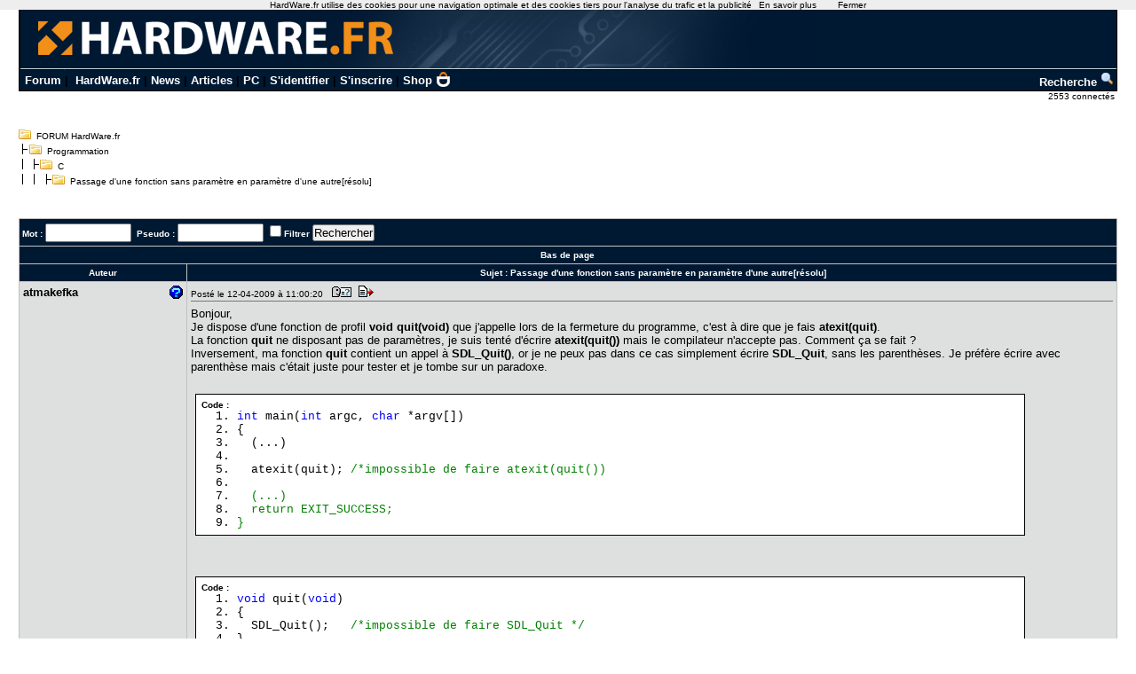

--- FILE ---
content_type: text/html; charset=utf-8
request_url: https://forum.hardware.fr/hfr/Programmation/C/fonction-parametre-parametre-sujet_122321_1.htm
body_size: 7680
content:
<!DOCTYPE html PUBLIC "-//W3C//DTD XHTML 1.0 Transitional//EN" "http://www.w3.org/TR/xhtml1/DTD/xhtml1-transitional.dtd"><html xmlns="http://www.w3.org/1999/xhtml" xml:lang="fr" lang="fr"><head><title>Passage d'une fonction sans paramètre en paramètre d'une autre[résolu] - C - Programmation - FORUM HardWare.fr</title><link type="text/css" rel="stylesheet" href="/include/the_style1.php?color_key=FFFFFF/DEDFDF/000080/C2C3F4/001932/FFFFFF/FFFFFF/000000/000080/000000/000080/F7F7F7/DEDFDF/F7F7F7/DEDFDF/C0C0C0/C0C0C0/FFFFFF/000000/000000/0000FF/EEEEFF/DDDDEE/000000/FFEEEE/000000/FFFFFF/FF0000/FFFFFF/0/1/https%3A%40%40forum-images.hardware.fr/NULL/&amp;abs_img_path=%40data%40sites%40forum%40www%40static%40&amp;hide_bg_onglet=0&amp;v=11102781422" /><link type="text/css" rel="stylesheet" href="https://forum-images.hardware.fr/compressed/the_style.css?v=11102781422" /><script language="Javascript" type="text/javascript" src="https://forum-images.hardware.fr/compressed/tabs.js?v=11102781422"></script><script language="Javascript" type="text/javascript" src="https://forum-images.hardware.fr/compressed/forum2.js?v=11102781422"></script><script language="Javascript" type="text/javascript" src="https://forum-images.hardware.fr/compressed/common.js?v=11102781422"></script><meta http-equiv="Content-Type" content="text/html; charset=UTF-8" /><meta name="Robots" content="index, follow" /><meta name="Description" content="Bonjour, Je dispose d'une fonction de profil void quit(void) que j'appelle lors de la fermeture du [...]" /><style type="text/css">
<!--
.fastsearchMain{ width: 330px; }
.fastsearchInput{ width: 70px; border: 1px solid black; }
.fastsearchSubmit{ background-color: ; border: 0px;}
.header2 { background-image: url(/img/forum3_1.gif);background-repeat: repeat-x; }
.menuExt { font-family: Arial, Helvetica, sans-serif; font-size: 10px; color:#000; }
.menuExt a { color:#000;text-decoration:none; }
.menuExt a:hover { color:#000;text-decoration:underline; }
form { display: inline; }
.header { background-image: url(//forum-images.hardware.fr/img/header-bg.gif); background-repeat: repeat-x; }
.tdmenu { width: 1px;height: 1px;color: #000000; }
.hfrheadmenu { font-family: Arial, Helvetica, sans-serif;font-size:13px;font-weight:bold; }
.hfrheadmenu span {color:;}
.hfrheadmenu a { color:;text-decoration: none; }
.hfrheadmenu a:hover { color:;text-decoration: underline; }
.concours { font-family: Arial, Helvetica, sans-serif;color:;font-size: 16px;text-decoration: none;font-weight: bold;}
.concours:hover { font-family: Arial, Helvetica, sans-serif;color:;font-size: 16px;text-decoration: underline;font-weight: bold; }
.searchmenu { font-family: Arial, Helvetica, sans-serif;color:;font-size: 13px;text-decoration: none;font-weight: bold; }
.fastsearch { display: none; }
.fastsearchHeader { font-family: Arial, Helvetica, sans-serif;color:;font-size: 13px;text-decoration: none;font-weight: bold; }
.fastsearchHeader:hover { font-family: Arial, Helvetica, sans-serif;color:;font-size: 13px;text-decoration: underline;font-weight: bold; }
-->
</style>
<script async src="https://securepubads.g.doubleclick.net/tag/js/gpt.js"></script>
<script>
  window.googletag = window.googletag || {cmd: []};
  googletag.cmd.push(function() {
    googletag.defineSlot('/2172442/forum_discussions_carre_bas', [336, 280], 'div-gpt-ad-1511901001563-11').addService(googletag.pubads());
    googletag.defineSlot('/2172442/forum_discussions_carre_haut', [336, 280], 'div-gpt-ad-1511901001563-12').addService(googletag.pubads());
    googletag.defineSlot('/2172442/forum_discussions_carre_milieu', [336, 280], 'div-gpt-ad-1511901001563-13').addService(googletag.pubads());
    googletag.pubads().enableSingleRequest();
    googletag.enableServices();
  });
</script>
<script type='text/javascript'>
     (function(){
       var loc = window.location.href;
       var dd = document.createElement('script');
       dd.type = 'text/javascript'; dd.src = '//static.digidip.net/hardware.js?loc=' + loc;
       var s = document.getElementsByTagName('script')[0]; s.parentNode.insertBefore(dd, s);
     })();
</script></head><body id="category__inside_topics__normal_topic"  ><script language="JavaScript" type="text/javascript" src="/js/cookiechoices.js"></script>
<script language="javascript" type="text/javascript" src="/js/jquery-1.11.1.min.js"></script>
<script language="JavaScript" type="text/javascript" src="/js/cnil.js"></script>
<script>
 document.addEventListener('DOMContentLoaded', function(event) {
    cookieChoices.showCookieConsentBar('HardWare.fr utilise des cookies pour une navigation optimale et des cookies tiers pour l\'analyse du trafic et la publicité',
      'Fermer', 'En savoir plus', 'https://www.hardware.fr/html/donnees_personnelles/');
  });
</script>
<style>
#cookieChoiceInfo span
,#cookieChoiceDismiss
,#PlusCookieChoice{
	font-family:Tahoma,Arial,Helvetica,sans-serif;
}
#cookieChoiceDismiss
,#PlusCookieChoice
{
	color:black;
	text-decoration:none;
}
#cookieChoiceDismiss:hover
,#PlusCookieChoice:hover
{
	color:#cc6908;
}
</style>
 <table cellspacing="0" cellpadding="0" width="98%" bgcolor="#000000" border="0" align="center" class="hfrheadmenu" style="border:1px solid #000;border-top:0;">
        <tr>
          <td style="vertical-align: top">
            <table cellspacing="0" cellpadding="0" width="100%" border="0">
              <tr>
                <td style="width: 100%" align="left" valign="middle" colspan="2" class="header2"><span class="md_cryptlink45CBCBC0C22D1F1FCCCCCC19454AC14BCC4AC1431944C1"><img src="/img/forum_logo.gif" width="900" height="71" border="0" alt="" /></span></td>
              </tr>
              <tr>
                <td style="background-color:#001932">
                  <table cellspacing="0" cellpadding="2" width="100%" border="0">
                    <tr>
                      <td>&nbsp;<a class="cHeader" href="/">Forum</a>&nbsp;|&nbsp;
<a class="cHeader" href="https://www.hardware.fr/">HardWare.fr</a>&nbsp;|&nbsp;<a class="cHeader" href="https://www.hardware.fr/html/news/">News</a>&nbsp;|&nbsp;<a class="cHeader" href="https://www.hardware.fr/html/articles/">Articles</a>&nbsp;|&nbsp;<a class="cHeader" href="https://www.hardware.fr/articles/786-1/guide-pc-hardware-fr.html">PC</a>&nbsp;|&nbsp;<span class="md_cryptlink1F484F4C464919C045C02F424F4944464C2E454AC14BCC4AC14344C119464942">S'identifier</span>&nbsp;|&nbsp;<span class="md_cryptlink1F4649C242C146C0CB464F4919C045C02F424F4944464C2E454AC14BCC4AC14344C119464942">S'inscrire</span>&nbsp;|&nbsp;<a class="cHeader" href="https://shop.hardware.fr/" target="_blank" style="position: relative; padding: 0 21px 0 0;display: inline-block;">Shop <img src="/img/shop.png" style="height: 17px; display: inline; position: absolute; right: 0; top: -2px; "></a></td>
<td align="right"><a class="cHeader" href="/search.php?config=hardwarefr.inc&cat=10&subcat=440">Recherche <img src="//forum-images.hardware.fr/themes_static/images_forum/1/ongletsearch.gif"></a></td>
                    </tr>
                    </table></td></tr></table>
</td></tr></table><div style="width: 99%" align="right">
<span class="s2Ext menuExt"><span class="md_cryptlink1F4F494846494319C045C02F424F4944464C2E454AC14BCC4AC14344C119464942">2553 connect&eacute;s&nbsp;</span></span></div><br /><div class="container"><div class="mesdiscussions" id="mesdiscussions"><div class="arbo" id="md_arbo_top">
<span  id="md_arbo_tree_1" ><img src="https://forum-images.hardware.fr/themes_static/images_forum/1/open.gif" alt="" />&nbsp;&nbsp;<a href="/" class="Ext">FORUM HardWare.fr</a></span>
<br />
<span  id="md_arbo_tree_2" ><img src="https://forum-images.hardware.fr/themes_static/images_forum/1/tline.gif" alt="" /><img src="https://forum-images.hardware.fr/themes_static/images_forum/1/open.gif" alt="" />&nbsp;&nbsp;<a href="/hfr/Programmation/liste_sujet-1.htm" class="Ext">Programmation</a></span>
<br />
<span  id="md_arbo_tree_3" ><img src="https://forum-images.hardware.fr/themes_static/images_forum/1/tline3.gif" alt="" /><img src="https://forum-images.hardware.fr/themes_static/images_forum/1/open.gif" alt="" />&nbsp;&nbsp;<a href="/hfr/Programmation/C/liste_sujet-1.htm" class="Ext">C</a></span>
<br />
<h1  id="md_arbo_tree_4" ><img src="https://forum-images.hardware.fr/themes_static/images_forum/1/tline4.gif" alt="" /><img src="https://forum-images.hardware.fr/themes_static/images_forum/1/open.gif" alt="" />&nbsp;&nbsp;Passage d'une fonction sans paramètre en paramètre d'une autre[résolu]</h1>
</div><div class="rightbutton fastsearch"><table class="main fastsearchMain" cellspacing="0" cellpadding="2"><tr class="cBackHeader fondForumDescription"><th><form method="post" id="fastsearch" action="/forum1.php"><input type="hidden" name="hash_check" value="" /><label for="fastsearchinputid"><a rel="nofollow" href="/search.php?config=hfr.inc&amp;cat=10&amp;subcat=440" class="cHeader fastsearchHeader">Recherche :</a>&nbsp;<input type="text" name="search" id="fastsearchinputid" value="" class="fastsearchInput" alt="Search string" /></label><input type="hidden" name="recherches" value="1" /><input type="hidden" name="searchtype" value="1" /><input type="hidden" name="titre" value="3" /><input type="hidden" name="resSearch" value="200" /><input type="hidden" name="orderSearch" value="1" /><input type="hidden" name="config" value="hfr.inc" /><input type="hidden" name="cat" value="10" /><input type="hidden" name="subcat" value="440" />&nbsp;<input type="image" src="https://forum-images.hardware.fr/themes_static/images_forum/1/ongletsearch.gif" class="fastsearchSubmit" title="Lancer une recherche" alt="Lancer une recherche" /></form></th></tr></table></div><div class="spacer">&nbsp;</div><br /><div class="s1Ext"></div><br /><a name="haut"></a><table class="main" cellspacing="0" cellpadding="4"><tr class="cBackHeader fondForum2Fonctions"><th class="padding" colspan="2"><form action="/transsearch.php" method="post"><input type="hidden" name="hash_check" value="" /><input type="hidden" name="post"	value="122321" /><input type="hidden" name="cat"	value="10" /><input type="hidden" name="config"	value="hfr.inc" /><input type="hidden" name="p"		value="1" /><input type="hidden" name="sondage"	value="0" /><input type="hidden" name="owntopic" value="0" /><div class="left">&nbsp;Mot : <input type="text" name="word" value="" size="10" id="md_search_word" />&nbsp;&nbsp;Pseudo : <input type="text" name="spseudo" value="" size="10" id="md_search_pseudo" /> <input class="checkbox" type="checkbox" name="filter" id="filter" value="1"  /><label for="filter" title="N'afficher que les messages correspondant à la recherche">Filtrer</label>&nbsp;<input type="submit" onclick="document.getElementById('currentnum').value=''; return true;" value="Rechercher" class="boutton" /><input type="hidden" name="dep" value="0" /><input type="hidden" value="1872325" name="firstnum" /></div></form><div class="right" style="margin-top:2px"><a href="javascript:void(0)" onclick="vider_liste('quoteshardwarefr-10-122321')" class="cHeader"><img style="display:none" id="viderliste" src="https://forum-images.hardware.fr/themes_static/images_forum/1/viderliste.gif" alt="Vider la liste des messages à citer" title="Vider la liste des messages à citer" /></a> &nbsp;</div></th></tr><tr class="cBackHeader fondForum2PagesHaut"><th class="padding" colspan="2"><a href="#bas" class="cHeader">Bas de page</a></th></tr><tr class="cBackHeader fondForum2Title"><th scope="col" class="messCase1" width="180">Auteur</th><th scope="col" class="padding">&nbsp;Sujet : <h3>Passage d'une fonction sans paramètre en paramètre d'une autre[résolu]</h3></th></tr></table><table cellspacing="0" cellpadding="4" width="100%" class="messagetable"><tr class="message cBackCouleurTab2"><td class="messCase1" width="180" valign="top" rowspan="1"><a name="t1872325"></a><div class="right"><a href="#t1872325" rel="nofollow"><img src="https://forum-images.hardware.fr/icones/message/icon5.gif" title="n°1872325" alt="n°1872325" /></a></div><div><b class="s2">atmakefka</b></div></td><td class="messCase2" valign="top" ><div class="toolbar"><div class="left">Posté le 12-04-2009&nbsp;à&nbsp;11:00:20&nbsp;&nbsp;<a href="/hfr/profil-112269.htm" target="_blank" rel="nofollow"><img src="https://forum-images.hardware.fr/themes_static/images_forum/1/profile.gif" title="Voir son profil" alt="profil" /></a><span class="[base64]"><img src="https://forum-images.hardware.fr/themes_static/images_forum/1/quote.gif" title="Répondre à ce message" alt="answer" /></span></div><div class="spacer">&nbsp;</div></div><div id="para1872325"><p>Bonjour,<br />Je dispose d'une fonction de profil <strong>void quit(void)</strong> que j'appelle lors de la fermeture du programme, c'est à dire que je fais <strong>atexit(quit)</strong>.<br />La fonction <strong>quit </strong>ne disposant pas de paramètres, je suis tenté d'écrire <strong>atexit(quit())</strong> mais le compilateur n'accepte pas. Comment ça se fait ?<br />Inversement, ma fonction <strong>quit</strong> contient un appel à <strong>SDL_Quit()</strong>, or je ne peux pas dans ce cas simplement écrire <strong>SDL_Quit</strong>, sans les parenthèses. Je préfère écrire avec parenthèse mais c'était juste pour tester et je tombe sur un paradoxe.<br />&nbsp;<br /></p><table class="code"><tr class="none"><td><b class="s1" style="font-family: Verdana, Helvetica, Arial, Sans-serif;">Code :</b><br /><ol id="code1" class="olcode"><li><span style="color:blue">int</span> main(<span style="color:blue">int</span> argc, <span style="color:blue">char</span> *argv[])</li><li>{</li><li>&nbsp; (...)</li><li></li><li>&nbsp; atexit(quit); <span style="color:green">/*impossible de faire atexit(quit())</span></li><li><span style="color:green">&nbsp; &nbsp;</span></li><li><span style="color:green">&nbsp; (...)</span></li><li><span style="color:green">&nbsp; return EXIT_SUCCESS;</span></li><li><span style="color:green">}</span></li></ol></td></tr></table><p><br />&nbsp;<br /></p><table class="code"><tr class="none"><td><b class="s1" style="font-family: Verdana, Helvetica, Arial, Sans-serif;">Code :</b><br /><ol id="code2" class="olcode"><li><span style="color:blue">void</span> quit(<span style="color:blue">void</span>)</li><li>{</li><li>&nbsp; SDL_Quit();&nbsp; &nbsp;<span style="color:green">/*impossible de faire SDL_Quit */</span></li><li>}</li></ol></td></tr></table><p><br />&nbsp;<br />Lorsque je tente de faire <strong>atexit(quit())</strong> j'obtiens cette erreur:<br />&nbsp;<br /></p><table class="code"><tr class="none"><td><b class="s1" style="font-family: Verdana, Helvetica, Arial, Sans-serif;">Code :</b><br /><ol id="code3" class="olcode"><li>make</li><li>gcc -g -Wno-unused-parameter -Wall -ansi -pedantic `sdl-config --cflags --libs` -c src/init.c</li><li>gcc -g -Wno-unused-parameter -Wall -ansi -pedantic `sdl-config --cflags --libs` -c src/input.c</li><li>gcc -g -Wno-unused-parameter -Wall -ansi -pedantic `sdl-config --cflags --libs` -c src/main.c</li><li>src/main.c: In function ‘main’:</li><li>src/main.c:11: erreur: utilisation invalide d'expression <span style="color:blue">void</span></li><li>make: *** [main.o] Erreur 1</li></ol></td></tr></table><p><br />&nbsp;<br />et lorsque je tente de faire <strong>SDL_Quit</strong> pour voir si c'est usuel de ne pas mettre de parenthèse s'il n'y a pas d'argument, j'obtiens :<br /></p><table class="code"><tr class="none"><td><b class="s1" style="font-family: Verdana, Helvetica, Arial, Sans-serif;">Code :</b><br /><ol id="code4" class="olcode"><li>make</li><li>gcc -g -Wno-unused-parameter -Wall -ansi -pedantic `sdl-config --cflags --libs` -c src/init.c</li><li>src/init.c: In function ‘quit’:</li><li>src/init.c:27: attention : déclaration sasn effet</li></ol></td></tr></table><p><br />&nbsp;<br />&nbsp;<br />Merci d'avance pour vos explications.<div style="clear: both;"> </div></p><div class="edited"><br />Message édité par atmakefka le 12-04-2009&nbsp;à&nbsp;13:09:35</div></div></td></tr></table><table cellspacing="0" cellpadding="4" width="100%" class="messagetable"><tr class="message  cBackCouleurTab1"><td class="messCase1" width="180" valign="top" rowspan="1"><div class="right"><img src="https://forum-images.hardware.fr/icones/message/icon1.gif" alt="mood" /></div><div><b class="s2">Publicité</b></div></td><td class="messCase2" valign="top" ><div class="toolbar"><div class="left">Posté le 12-04-2009&nbsp;à&nbsp;11:00:20&nbsp;&nbsp;<img src="https://forum-images.hardware.fr/themes_static/images_forum/1/profile.gif" title="Voir son profil (Etat inconnu)" alt="profil" /><img src="https://forum-images.hardware.fr/themes_static/images_forum/1/quote.gif" title="Répondre à ce message" alt="answer" /></div><div class="spacer">&nbsp;</div></div><div><p><div id='div-gpt-ad-1511901001563-12' style='height:280px; width:336px;'>
<script type='text/javascript'>
<!--
var currentUrl1 = document.location.href;
var curSearch1 = /(chutes|moderation|saiske|etonnantes|lingerie|insomniaks|sexe|cul|fesses|seins|tatouage|sodomie|nichons|preservatif|capote|porno|sexuelles|coquine|sexuelles|coquine|enceinte|prostitution|59264|59264|masturbation|shisha|tabac|fumee|cigarette|sida|penis|chicha|narguile)/g;
if(curSearch1.test(currentUrl1) == true) {
$("#div-gpt-ad-1511901001563-12").hide();
} else {
$("#div-gpt-ad-1511901001563-12").show();
googletag.cmd.push(function() { googletag.display('div-gpt-ad-1511901001563-12'); });
}
-->
</script></div></p></div></td></tr></table><table cellspacing="0" cellpadding="4" width="100%" class="messagetable"><tr class="message cBackCouleurTab2"><td class="messCase1" width="180" valign="top" rowspan="1"><a name="t1872330"></a><div class="right"><a href="#t1872330" rel="nofollow"><img src="https://forum-images.hardware.fr/icones/message/icon1.gif" title="n°1872330" alt="n°1872330" /></a></div><div><b class="s2">gilou</b></div><b class="MDStatus">Modérateur</b><br/><span class="MoodStatus">Modosaurus Rex</span></td><td class="messCase2" valign="top" ><div class="toolbar"><div class="left">Posté le 12-04-2009&nbsp;à&nbsp;12:06:23&nbsp;&nbsp;<a href="/hfr/profil-19304.htm" target="_blank" rel="nofollow"><img src="https://forum-images.hardware.fr/themes_static/images_forum/1/profile.gif" title="Voir son profil" alt="profil" /></a><span class="[base64]"><img src="https://forum-images.hardware.fr/themes_static/images_forum/1/quote.gif" title="Répondre à ce message" alt="answer" /></span></div><div class="spacer">&nbsp;</div></div><div id="para1872330"><p>1- atexit(quit); et non pas atexit(quit()); <br />atexit attend comme paramètre l'adresse d'une fonction de prototype void func(void), comme l'indique son prototype: &#034;int atexit(void (*func)(void));&#034;. Cette adresse est donnée directement en passant le nom de la fonction en paramètre (si p est un pointeur de fonction, faire p = func ou p = &amp;func est équivalent en C. ici, p est le paramètre de atexit). Donc atexit(quit); est OK pour le compilateur.<br />Par contre, le type de retour de l'appel quit() est void et donc pas de type l'adresse d'une fonction de prototype void func(void), ce qui fait raler le compilateur si on fait atexit(quit());<br />2- SDL_Quit(); et non SDL_Quit; <br />En C, pour faire comprendre au compilateur qu'on fait un appel de fonction, il faut faire suivre le nom de la fonction par () [avec normalement les valeurs des parametres de la fonction à l'appel entre les ( et ), mais ici il n'y a pas de parametres, donc on se contente de ()].</p>&nbsp;<p>Note: vous pourriez directement écrire atexit(SDL_Quit); si votre fonction quit est réduite au simple appel de SDL_Quit.</p>&nbsp;<p>A+,<br /><div style="clear: both;"> </div></p><div class="edited"><br />Message édité par gilou le 12-04-2009&nbsp;à&nbsp;12:09:02</div><br /><span class="signature"> ---------------
			<br />There's more than what can be linked! -- &nbsp;Le capitaine qui ne veut pas obéir à la carte finira par obéir aux récifs. -- Il ne faut plus dire Sarkozy, mais Sarkozon -- (╯°□°)╯︵ ┻━┻<br /><div style="clear: both;"> </div></span></div></td></tr></table><table cellspacing="0" cellpadding="4" width="100%" class="messagetable"><tr class="message cBackCouleurTab1"><td class="messCase1" width="180" valign="top" rowspan="1"><a name="t1872337"></a><a name="bas"></a><div class="right"><a href="#t1872337" rel="nofollow"><img src="https://forum-images.hardware.fr/icones/message/icon1.gif" title="n°1872337" alt="n°1872337" /></a></div><div><b class="s2">atmakefka</b></div></td><td class="messCase2" valign="top" ><div class="toolbar"><div class="left">Posté le 12-04-2009&nbsp;à&nbsp;13:08:29&nbsp;&nbsp;<a href="/hfr/profil-112269.htm" target="_blank" rel="nofollow"><img src="https://forum-images.hardware.fr/themes_static/images_forum/1/profile.gif" title="Voir son profil" alt="profil" /></a><span class="[base64]"><img src="https://forum-images.hardware.fr/themes_static/images_forum/1/quote.gif" title="Répondre à ce message" alt="answer" /></span></div><div class="spacer">&nbsp;</div></div><div id="para1872337"><p>D'accord, merci !<br />J'aurai du regarder le profil de atexit !<div style="clear: both;"> </div></p></div></td></tr></table><br /><script language="javascript" type="text/javascript">var listenumreponse=new Array("1872325","1872330","1872337")</script><form action="/forum1.php" method="get" id="goto"><input type="hidden" name="hash_check" value="" />
		<div class="nombres">
		<b>Aller à : </b>
		<input type="hidden" name="config" value="hfr.inc" />
		<select name="cat" onchange="document.getElementById('goto').submit()"><option value="1" >Hardware</option><option value="16" >Hardware - Périphériques</option><option value="15" >Ordinateurs portables</option><option value="2" >Overclocking, Cooling &amp; Modding</option><option value="30" >Electronique, domotique, DIY</option><option value="23" >Technologies Mobiles</option><option value="25" >Apple</option><option value="3" >Video &amp; Son</option><option value="14" >Photo numérique</option><option value="5" >Jeux Video</option><option value="4" >Windows &amp; Software</option><option value="22" >Réseaux grand public / SoHo</option><option value="21" >Systèmes &amp; Réseaux Pro</option><option value="11" >Linux et OS Alternatifs</option><option value="10" selected="selected">Programmation</option><option value="12" >Graphisme</option><option value="6" >Achats &amp; Ventes</option><option value="8" >Emploi &amp; Etudes</option><option value="13" >Discussions</option><option value="prive">Messages privés</option></select>
			<input type="submit" value="Go" />
			</div></form><div class="left"><a rel="nofollow" href="/message.php?config=hfr.inc&amp;cat=10&amp;post=122321&amp;page=1&amp;p=1&amp;subcat=440&amp;sondage=0&amp;owntopic=0&amp;new=0" accesskey="r"><img src="https://forum-images.hardware.fr/themes_static/images_forum/1/repondre.gif" title="Ajouter une réponse" alt="Ajouter une réponse" /></a></div><div class="arbo" style="margin:0px 0px 0px 20px;" id="md_arbo_bottom">
<span  id="md_arbo_tree_b_1" ><img src="https://forum-images.hardware.fr/themes_static/images_forum/1/open.gif" alt="" />&nbsp;&nbsp;<a href="/" class="Ext">FORUM HardWare.fr</a></span>
<br />
<span  id="md_arbo_tree_b_2" ><img src="https://forum-images.hardware.fr/themes_static/images_forum/1/tline.gif" alt="" /><img src="https://forum-images.hardware.fr/themes_static/images_forum/1/open.gif" alt="" />&nbsp;&nbsp;<a href="/hfr/Programmation/liste_sujet-1.htm" class="Ext">Programmation</a></span>
<br />
<span  id="md_arbo_tree_b_3" ><img src="https://forum-images.hardware.fr/themes_static/images_forum/1/tline3.gif" alt="" /><img src="https://forum-images.hardware.fr/themes_static/images_forum/1/open.gif" alt="" />&nbsp;&nbsp;<a href="/hfr/Programmation/C/liste_sujet-1.htm" class="Ext">C</a></span>
<br />
<h1  id="md_arbo_tree_b_4" ><img src="https://forum-images.hardware.fr/themes_static/images_forum/1/tline4.gif" alt="" /><img src="https://forum-images.hardware.fr/themes_static/images_forum/1/open.gif" alt="" />&nbsp;&nbsp;Passage d'une fonction sans paramètre en paramètre d'une autre[résolu]</h1>
</div><div class="spacer">&nbsp;</div><br />
				<table class="main" id="sujetrelatif" cellspacing="0" cellpadding="3">
				<tr class="cBackHeader"><th scope="colgroup" colspan="2">Sujets relatifs</th></tr><tr class="cBackTab1 s2"><td><a class="cLink" href="/hfr/Programmation/PHP/fonction-lister-mysql-sujet_122308_1.htm">Fonction pour lister BDD mysql</a></td><td><a class="cLink" href="/hfr/Programmation/PHP/fonction-renvoie-automatiquement-sujet_122306_1.htm">Fonction qui renvoie automatiquement à une page</a></td></tr><tr class="cBackTab1 s2"><td><a class="cLink" href="/hfr/Programmation/C/pointeur-fonction-langage-sujet_122293_1.htm">pointeur et fonction langage C</a></td><td><a class="cLink" href="/hfr/Programmation/SGBD-SQL/resolu-souci-select-sujet_122292_1.htm">[résolu] Ptit souci avec un SELECT</a></td></tr><tr class="cBackTab1 s2"><td><a class="cLink" href="/hfr/Programmation/C/exercice-pointeur-fonction-sujet_122291_1.htm">exercice pointeur et fonction langage C</a></td><td><a class="cLink" href="/hfr/Programmation/C/exercice-pointeur-fonction-sujet_122276_1.htm">exercice pointeur et fonction langage C</a></td></tr><tr class="cBackTab1 s2"><td><a class="cLink" href="/hfr/Programmation/PHP/probleme-fonction-javascri-sujet_122259_1.htm">Probleme de syntaxe pour envoyer une chaine vers une fonction javascri</a></td><td><a class="cLink" href="/hfr/Programmation/HTML-CSS-Javascript/fonction-javascript-fonctionne-sujet_122243_1.htm">[Resolu]Firefox Fonction Javascript replace fonctionne pas</a></td></tr><tr class="cBackTab1 s2"><td><a class="cLink" href="/hfr/Programmation/C/resolu-multidimensionel-parametre-sujet_97003_1.htm">[RESOLU] tab multidimensionel en paramètre d'une fonction</a></td><td><a class="cLink" href="/hfr/Programmation/C/resolu-passage-parametre-sujet_41104_1.htm">[Résolu] Passage d'une fonction en paramètre ?!?</a></td></tr><tr class="cBackTab2 s1"><th colspan="2"><span class="cLink"><span class="md_noclass_cryptlink1F4544C11F30C14F4CC14A4E4E4ACB464F491FC2C34D43CB1EC143484ACB46441E2A212122212A1945CB4E">Plus de sujets relatifs à : Passage d'une fonction sans paramètre en paramètre d'une autre[résolu]</span></span></th></tr></table><br />
			<div class="copyright">
			<a href="http://www.mesdiscussions.net" target="_blank" class="copyright">Forum MesDiscussions.Net</a>, Version 2010.2 <br />(c) 2000-2011 Doctissimo<br /><div class='gene'>Page générée en  0.048 secondes</div></div></div></div><center><font color="#000000" size="1" face="Arial, Helvetica, sans-serif"><br />Copyright © 1997-2025 Groupe <a href="https://www.ldlc.com" title="Achat de materiel Informatique">LDLC</a> (<a href="https://www.hardware.fr/html/donnees_personnelles/">Signaler un contenu illicite / Données personnelles</a>)</font></center>
<!-- Matomo -->
<script>
  var _paq = window._paq = window._paq || [];
  /* tracker methods like "setCustomDimension" should be called before "trackPageView" */
  _paq.push(['trackPageView']);
  _paq.push(['enableLinkTracking']);
  (function() {
    var u="https://tracking.groupe-ldlc.com/";
    _paq.push(['setTrackerUrl', u+'matomo.php']);
    _paq.push(['setSiteId', '26']);
    var d=document, g=d.createElement('script'), s=d.getElementsByTagName('script')[0];
    g.async=true; g.src=u+'matomo.js'; s.parentNode.insertBefore(g,s);
  })();
</script>
<noscript><p><img src="https://tracking.groupe-ldlc.com/matomo.php?idsite=26&rec=1" style="border:0;" alt="" /></p></noscript>
<!-- End Matomo Code --><script type="text/javascript">
md_forum_decryptlink.init();
</script>
<script type="text/javascript">
md_forum_decryptlink.init();
</script>
</body></html>

--- FILE ---
content_type: text/html; charset=utf-8
request_url: https://www.google.com/recaptcha/api2/aframe
body_size: 267
content:
<!DOCTYPE HTML><html><head><meta http-equiv="content-type" content="text/html; charset=UTF-8"></head><body><script nonce="QdYDcDSIbnRQ8hCG6onP4g">/** Anti-fraud and anti-abuse applications only. See google.com/recaptcha */ try{var clients={'sodar':'https://pagead2.googlesyndication.com/pagead/sodar?'};window.addEventListener("message",function(a){try{if(a.source===window.parent){var b=JSON.parse(a.data);var c=clients[b['id']];if(c){var d=document.createElement('img');d.src=c+b['params']+'&rc='+(localStorage.getItem("rc::a")?sessionStorage.getItem("rc::b"):"");window.document.body.appendChild(d);sessionStorage.setItem("rc::e",parseInt(sessionStorage.getItem("rc::e")||0)+1);localStorage.setItem("rc::h",'1764524488073');}}}catch(b){}});window.parent.postMessage("_grecaptcha_ready", "*");}catch(b){}</script></body></html>

--- FILE ---
content_type: text/css
request_url: https://forum-images.hardware.fr/compressed/the_style.css?v=11102781422
body_size: 12671
content:
/*/*/#mesdiscussions .ligne_sticky
.sujetCase3{font-weight:bold;padding-left:10px}#mesdiscussions .ligne_booleen0
.sujetCase3{}#mesdiscussions .ligne_booleen1
.sujetCase3{}#mesdiscussions
.topic_moins_24h{font-weight:bold}#mesdiscussions
.avatar_center{text-align:center}#mesdiscussions
.u{text-decoration:underline}img{border:0px;margin:0px}#mesdiscussions
.copyright{clear:both}#mesdiscussions
a{text-decoration:none}#mesdiscussions a:hover{text-decoration:underline}#mesdiscussions ul,#mesdiscussions
ol{margin-top:0px;margin-bottom:0px}#mesdiscussions
label{cursor:pointer}#mesdiscussions
table{width:100%}#mesdiscussions
tr{vertical-align:top}#mesdiscussions
th{text-align:left;vertical-align:middle}#mesdiscussions table.main
th{text-align:center;table-layout:fixed}#mesdiscussions .none tr, #mesdiscussions .none
td{border:0px}#mesdiscussions
form{margin:0px;padding:0px}#mesdiscussions
img{border:0px;margin:0px}#mesdiscussions .reponse,.profil{text-align:left}#mesdiscussions
.arbo{float:left;text-align:left;margin-top:10px}#mesdiscussions .arbo
img{margin-top:3px}#mesdiscussions
.cat{text-align:center;vertical-align:middle}#mesdiscussions
.catCase1{width:60%;text-align:left}#mesdiscussions
.catCase1bis{width:75%;text-align:left}#mesdiscussions
.catCase2{width:10%}#mesdiscussions
.catCase3{width:15%}#mesdiscussions
.catCase4{width:15%}#mesdiscussions
.center{margin:auto;text-align:center}#mesdiscussions
.centerfull{text-align:center;vertical-align:middle}.container{width:100%;text-align:center}#mesdiscussions
.left{float:left;text-align:left}#mesdiscussions
.legende{float:left;text-align:left}#mesdiscussions
.logo{float:left;text-align:left;padding-right:40px}#mesdiscussions
.nombres{float:right;text-align:right}#mesdiscussions
.menu{float:right;text-align:right}#mesdiscussions
textarea{font-family:Verdana,Arial,Sans-serif,Helvetica}#mesdiscussions{font-family:Verdana,Arial,Sans-serif,Helvetica;margin:auto;text-align:center}.mesdiscussions{width:98%}.mesdiscussions33{width:33%}.mesdiscussions50{width:50%}.mesdiscussions700{width:700px}.mesdiscussions750{width:750px}#mesdiscussions
.message{text-align:left}#mesdiscussions
.displaymessage{white-space:pre}#mesdiscussions
.messCase1{width:180px}#mesdiscussions
.messCase1bis{width:160px}#mesdiscussions
.messCase2{text-align:left}#mesdiscussions
.padding{padding:4px
0px 4px 0px}#mesdiscussions
.pagepresuiv{float:right;text-align:right;font-weight:bold;margin-left:15px}#mesdiscussions
.red{color:#F00;font-weight:bold}#mesdiscussions
a.red{color:#F00}#mesdiscussions
.plop{float:left;width:50%;text-align:center}#mesdiscussions
.repCase1{width:160px;vertical-align:top}#mesdiscussions
.right{float:right;text-align:right}#mesdiscussions
.textright{text-align:right}#mesdiscussions
.spacer{clear:both;font-size:0px;height:0px;margin:0px}#mesdiscussions
.sujet{text-align:center;vertical-align:middle}#mesdiscussions
.sujetCase1{width:2%}#mesdiscussions
.sujetCase2{width:2%}#mesdiscussions
.sujetCase3{width:52%;text-align:left}#mesdiscussions
.sujetCase4{width:4%}#mesdiscussions
.sujetCase5{width:2%}#mesdiscussions
.sujetCase6{width:15%;font-weight:bold}#mesdiscussions
.sujetCase7{width:4%}#mesdiscussions
.sujetCase8{width:4%}#mesdiscussions
.sujetCase9{width:17%}#mesdiscussions
.sujetCase10{width:2%}#mesdiscussions
.rightbutton{float:right;text-align:right}#mesdiscussions
.toberead{float:left;text-align:left}#mesdiscussions
.toolbar{width:100%;padding-bottom:2px;margin-bottom:6px;border-bottom:1px solid #777}#mesdiscussions
.toolbarM{width:100%;padding-top:2px;margin-top:6px;font-size:10px}#mesdiscussions
.toolbarA{width:100%;font-size:10px;padding-top:2px;padding-bottom:2px;margin-top:2px;margin-bottom:6px}#mesdiscussions .toolbarA
img{margin-bottom:4px}#mesdiscussions
.toolbarB{width:100%;padding-top:2px;margin-top:6px;border-top:1px solid #777;font-size:10px}#mesdiscussions .toolbarB .left img,#mesdiscussions .toolbarB .right img,#mesdiscussions .toolbarM .left img,#mesdiscussions .toolbarA .left
img{margin-left:4px;margin-right:4px}#mesdiscussions .toolbar .left img, #mesdiscussions .toolbar .right
img{margin-left:4px;margin-right:4px}#mesdiscussions
.toolbarbottom{width:100%;padding-top:2px;margin-top:6px;border-top:1px solid #777}#mesdiscussions .toolbarbottom .right
img{margin-left:6px;margin-right:6px}#mesdiscussions .toolbarbottom .left
img{margin-left:6px;margin-right:6px}#mesdiscussions
.toolbarprofil{width:100%;padding-top:2px;margin-top:6px;vertical-align:bottom}#mesdiscussions .toolbarprofil .center
img{margin-left:6px;margin-right:6px}/**/   #mesdiscussions
.barre{float:left;background-repeat:repeat-x;padding:2px
0px 3px 2px;color:black}#mesdiscussions .sondage, #mesdiscussions .search, #mesdiscussions
.PollWarning{width:80%;padding:5px
10px 5px 10px;margin:0px
auto 0px auto}#mesdiscussions
.sondage{text-align:left}#mesdiscussions
.search{text-align:center}#mesdiscussions
.sondageLeft{float:left;width:50%}#mesdiscussions
.sondageRight{float:right;width:50%;padding-top:2px}#mesdiscussions
.sondageTop{padding-top:2px}#mesdiscussions .citation, #mesdiscussions .oldcitation, #mesdiscussions .quote, #mesdiscussions .oldquote, #mesdiscussions .fixed, #mesdiscussions .code, #mesdiscussions .spoiler, #mesdiscussions
.oldspoiler{width:90%;text-align:left;padding:3px}#mesdiscussions .quote, #mesdiscussions
.oldquote{font-style:italic}#mesdiscussions .fixed, #mesdiscussions
.code{font-family:CourierNew,Courier,monospace;margin:8px
5px 8px 5px;color:#000;background-color:#FFF;border:1px
solid #000}#mesdiscussions .citation, #mesdiscussions .oldcitation, #mesdiscussions .quote, #mesdiscussions .oldquote, #mesdiscussions .spoiler, #mesdiscussions
.oldspoiler{margin:8px
auto 8px auto}#mesdiscussions .oldcitation, #mesdiscussions
.oldquote{border:0px}#mesdiscussions .spoiler
div.masque{visibility:hidden}#mesdiscussions .citation a.Topic, #mesdiscussions .citation b.s1Topic, #mesdiscussions .spoiler
b.s1Topic{text-decoration:underline}#mesdiscussions
.smiley{width:135px;margin:auto}#mesdiscussions .smiley
div{float:left;text-align:center}#mesdiscussions .smiley
img{margin-left:2px}#mesdiscussions
.profilCase1{width:20px;text-align:center;vertical-align:middle}#mesdiscussions
.profilCase2{font-weight:bold;text-align:right;width:170px}#mesdiscussions
.profilCase4{width:150px;text-align:center}#mesdiscussions
.profilCase5{width:33%;font-weight:bold;text-align:right}#mesdiscussions
.modoCase0{text-align:right;font-weight:bold}#mesdiscussions
.modoCase1{width:10px;text-align:center}#mesdiscussions
.modoCase1bis{font-weight:bold}#mesdiscussions
.modoCase3{width:320px}#mesdiscussions
.eversanctionned{color:red}#mesdiscussions
.searchCase{font-weight:bold;vertical-align:middle;width:36%}#mesdiscussions
.seachhelp{border:1px
solid black;text-align:left;padding:5px
5px 8px 5px}#mesdiscussions
.exemple{font-style:italic}#mesdiscussions
.checkbox{margin-bottom:0px}#mesdiscussions
.boutton{padding:0px}#mesdiscussions
.s0{font-size:0px}#mesdiscussions
.reponserapide{width:500px;height:100px}#mesdiscussions
.contenu{width:99%;height:250px}#mesdiscussions #apercu
iframe{width:99%;height:600px}#mesdiscussions .onglet, #mesdiscussions
.ongletonmouseover{cursor:pointer}#mesdiscussions .onglet img, #mesdiscussions .ongletsel img, #mesdiscussions .ongletonmouseover
img{margin-top:2px}#mesdiscussions
.cadreonglet{float:left}#mesdiscussions .beforonglet, #mesdiscussions .afteronglet, #mesdiscussions .beforongletsel, #mesdiscussions
.afterongletsel{float:left;height:18px;width:4px;font-size:0px;padding:0px}#mesdiscussions
.btnImage{margin:1px;cursor:pointer}#mesdiscussions
.btnImageRaised{border:1px
outset;border-color:#FFF;background-color:#5080B8;cursor:pointer}#mesdiscussions
.btnImageLowered{border:1px
inset;border-color:#FFF;background-color:#5080B8;cursor:pointer}#mesdiscussions .messagetabledel .spoiler
div{visibility:visible}#mesdiscussions
.collapsable{position:relative;padding:0
!important;margin:0}#mesdiscussions .collapsable
span.hidden{display:none;position:absolute;top:14px;left:0;width:25em}#mesdiscussions .collapsed
span.hidden{display:none}#mesdiscussions .uncollapsed
span.hidden{display:block;z-index:10000}#mesdiscussions .collapsable span.hidden
div.first{border-top:1px solid #777}#mesdiscussions .collapsable span.hidden
div{border-left:1px solid #777;border-right:1px solid #777;border-bottom:1px solid #777;padding-top:2px;padding-bottom:3px}#mesdiscussions .collapsable span.hidden
div.close{text-align:center;cursor:pointer}#mesdiscussions
img.a{margin-left:2px;margin-right:2px}#mesdiscussions .arbo h1, #mesdiscussions .arbo h2, #mesdiscussions .arbo h3, #mesdiscussions .arbo h4, #mesdiscussions .arbo h5, #mesdiscussions .arbo
h6{display:inline;font-weight:normal;font-size:10px}#mesdiscussions th
h3{display:inline}#mesdiscussions .messagetable p, #mesdiscussions .messagetabledel
p{margin:0px;padding:0px}#mesdiscussions .textleft
td{text-align:left}#mesdiscussions
ul.plandusite{text-align:left}#mesdiscussions table#sujetrelatif
td{text-align:left;width:50%}#mesdiscussions
div.onglet_menu{float:left;position:relative;padding:0
!important;margin:0}#mesdiscussions div.onglet_menu
div{display:none;position:absolute;top:18px;left:0px !important;margin:0px;padding:0px;width:20em;overflow:hidden}#mesdiscussions div.onglet_menu div a,
#mesdiscussions div.onglet_menu div
span{display:block;text-align:left;padding:2px;padding-left:30px;font-weight:bold;width:18em;background-repeat:no-repeat;background-position:5px 3px}#mesdiscussions div.nojs
div{display:block}#mesdiscussions div.onglet_menu div a:hover{background-image:none}#mesdiscussions div.onglet_menu div a img,
#mesdiscussions div.onglet_menu div span
img{margin-right:5px}#mesdiscussions
div.edited{text-align:right;font-style:italic}#mesdiscussions
.error{padding:5px}#mesdiscussions .error
b{font-size:14px}#mesdiscussions
.fastsearchMain{width:220px}#mesdiscussions
.fastsearchInput{width:100px}#mesdiscussions
.fastsearchSubmit{}#mesdiscussions
.headerModeration{width:600px;text-align:center}#mesdiscussions
.borderModeration{width:80%;text-align:center;vertical-align:middle;margin:auto;padding-top:1px;padding-bottom:1px;height:42px}#mesdiscussions
.moderationsInfos{border:1px
solid black;height:14px;font-size:10px;margin:0px;padding:0px;width:30px}#mesdiscussions
.spoilerdiv{padding:10px}#mesdiscussions
.moderationsInfosSubmit{border:1px
solid black;height:16px;font-size:8px;margin:0px;padding:0px;vertical-align:bottom}#mesdiscussions
.dashed{width:97%}#mesdiscussions
.filtre{display:block;border:0px;padding:5px;font-size:11px;text-align:left;margin:5px
auto 10px 0}#mesdiscussions .filtre
.insubcatgroup{font-weight:bold}#mesdiscussions
#welcome_message{font-size:14px;padding:5px;border:3px
double #000}#mesdiscussions
#welcome_register{font-size:14px;padding:5px;border:1px
solid #000;margin:0
auto 0 auto}.cBackTab1 .small, .cBackTab1 .small *, .reponse .small, .reponse .small
*{font-size:10px;font-weight:normal}.cBackTab1 .small input, .reponse .small
input{vertical-align:middle}.tagclouds{clear:right;display:block;width:400px;text-align:center;font-family:Verdana,Geneva,Arial,Helvetica,sans-serif;font-size:18px;border:1px
solid #bbb;padding:10px;float:right}.tagclouds
*{display:inline}.tagclouds h1, .tagclouds h1
*{font-size:110%;color:#f30;text-decoration:none}.tagclouds h2, .tagclouds h2
*{font-size:100%;color:#9c3;text-decoration:none}.tagclouds h3, .tagclouds h3
*{font-size:90%;color:#393;text-decoration:none}.tagclouds h4, .tagclouds h4
*{font-size:85%;color:#399;text-decoration:none}.tagclouds h5, .tagclouds h5
*{font-size:80%;color:#933;text-decoration:none}.tagclouds h6, .tagclouds h6
*{font-size:75%;color:#3c9;text-decoration:none}.tagclouds a:hover{text-decoration:underline}.mainmodo
td{padding:3px}.mesdiscussions
.enableCFprofil{display:block;padding:10px;font-size:12px;margin:10px
auto 10px 150px;text-align:left}#mesdiscussions
.bg_alpha_50{filter:alpha(opacity=40);-moz-opacity:0.4;-khtml-opacity:0.4;opacity:0.4}#mesdiscussions
.bg_alpha_100{filter:alpha(opacity=100);-moz-opacity:1.0;-khtml-opacity:1.0;opacity:1.0}#mesdiscussions
.best_response{display:block;text-align:center;font-weight:bold;padding:3px;margin-bottom:10px}#mesdiscussions .MDTransactionsReports
*{font-size:10px}#mesdiscussions .MDTransactionsReports
.col4{width:50%;text-align:left}#mesdiscussions .MDTransactionsReports
.col1{text-align:left}#mesdiscussions .MDTransactionsReports
.positive{font-weight:bold;color:#090}#mesdiscussions .MDTransactionsReports
.negative{font-weight:bold;color:#f00}#mesdiscussions .MDTransactionsReports .deleted
*{text-decoration:line-through}